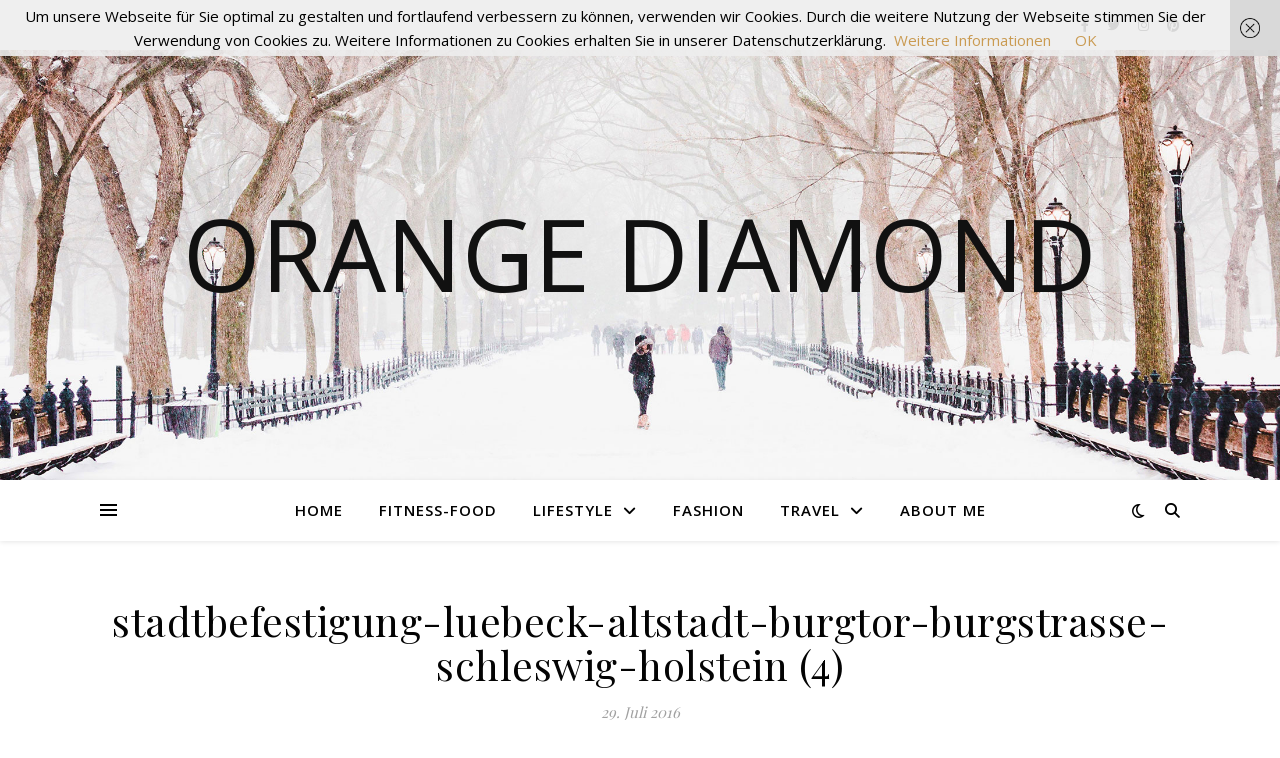

--- FILE ---
content_type: text/html; charset=UTF-8
request_url: https://orangediamond.de/luebecks-stadtbefestigung-ein-ausgekluegeltes-system/stadtbefestigung-luebeck-altstadt-burgtor-burgstrasse-schleswig-holstein-4/
body_size: 15904
content:
<!DOCTYPE html>
<html lang="de">
<head>
	<meta charset="UTF-8">
	<meta name="viewport" content="width=device-width, initial-scale=1.0" />
	<link rel="profile" href="https://gmpg.org/xfn/11">


      <script type="text/javascript">
        (function(window, document){
          window._blogfoster=window._blogfoster || {};
          window._blogfoster.insights=window._blogfoster.insights || {};
          window._blogfoster.insights.websiteId=1127;
          var t="https://insights.blogfoster.com/v1/" + window._blogfoster.insights.websiteId + ".js";
          var e=document, s=e.createElement("script"), a=e.getElementsByTagName("script")[0];
          s.type="text/javascript"; s.defer=true; s.async=true; s.src=t; a.parentNode.insertBefore(s,a);
        })(window, document);
      </script>
    <meta name='robots' content='index, follow, max-image-preview:large, max-snippet:-1, max-video-preview:-1' />

	<!-- This site is optimized with the Yoast SEO plugin v23.7 - https://yoast.com/wordpress/plugins/seo/ -->
	<title>stadtbefestigung-luebeck-altstadt-burgtor-burgstrasse-schleswig-holstein (4) - Orange Diamond</title>
	<link rel="canonical" href="https://orangediamond.de/luebecks-stadtbefestigung-ein-ausgekluegeltes-system/stadtbefestigung-luebeck-altstadt-burgtor-burgstrasse-schleswig-holstein-4/" />
	<meta property="og:locale" content="de_DE" />
	<meta property="og:type" content="article" />
	<meta property="og:title" content="stadtbefestigung-luebeck-altstadt-burgtor-burgstrasse-schleswig-holstein (4) - Orange Diamond" />
	<meta property="og:url" content="https://orangediamond.de/luebecks-stadtbefestigung-ein-ausgekluegeltes-system/stadtbefestigung-luebeck-altstadt-burgtor-burgstrasse-schleswig-holstein-4/" />
	<meta property="og:site_name" content="Orange Diamond" />
	<meta property="og:image" content="https://orangediamond.de/luebecks-stadtbefestigung-ein-ausgekluegeltes-system/stadtbefestigung-luebeck-altstadt-burgtor-burgstrasse-schleswig-holstein-4" />
	<meta property="og:image:width" content="1024" />
	<meta property="og:image:height" content="768" />
	<meta property="og:image:type" content="image/jpeg" />
	<meta name="twitter:card" content="summary_large_image" />
	<script type="application/ld+json" class="yoast-schema-graph">{"@context":"https://schema.org","@graph":[{"@type":"WebPage","@id":"https://orangediamond.de/luebecks-stadtbefestigung-ein-ausgekluegeltes-system/stadtbefestigung-luebeck-altstadt-burgtor-burgstrasse-schleswig-holstein-4/","url":"https://orangediamond.de/luebecks-stadtbefestigung-ein-ausgekluegeltes-system/stadtbefestigung-luebeck-altstadt-burgtor-burgstrasse-schleswig-holstein-4/","name":"stadtbefestigung-luebeck-altstadt-burgtor-burgstrasse-schleswig-holstein (4) - Orange Diamond","isPartOf":{"@id":"https://orangediamond.de/#website"},"primaryImageOfPage":{"@id":"https://orangediamond.de/luebecks-stadtbefestigung-ein-ausgekluegeltes-system/stadtbefestigung-luebeck-altstadt-burgtor-burgstrasse-schleswig-holstein-4/#primaryimage"},"image":{"@id":"https://orangediamond.de/luebecks-stadtbefestigung-ein-ausgekluegeltes-system/stadtbefestigung-luebeck-altstadt-burgtor-burgstrasse-schleswig-holstein-4/#primaryimage"},"thumbnailUrl":"https://orangediamond.de/wp-content/uploads/2016/07/stadtbefestigung-luebeck-altstadt-burgtor-burgstrasse-schleswig-holstein-4.jpg","datePublished":"2016-07-29T20:35:42+00:00","dateModified":"2016-07-29T20:35:42+00:00","breadcrumb":{"@id":"https://orangediamond.de/luebecks-stadtbefestigung-ein-ausgekluegeltes-system/stadtbefestigung-luebeck-altstadt-burgtor-burgstrasse-schleswig-holstein-4/#breadcrumb"},"inLanguage":"de","potentialAction":[{"@type":"ReadAction","target":["https://orangediamond.de/luebecks-stadtbefestigung-ein-ausgekluegeltes-system/stadtbefestigung-luebeck-altstadt-burgtor-burgstrasse-schleswig-holstein-4/"]}]},{"@type":"ImageObject","inLanguage":"de","@id":"https://orangediamond.de/luebecks-stadtbefestigung-ein-ausgekluegeltes-system/stadtbefestigung-luebeck-altstadt-burgtor-burgstrasse-schleswig-holstein-4/#primaryimage","url":"https://orangediamond.de/wp-content/uploads/2016/07/stadtbefestigung-luebeck-altstadt-burgtor-burgstrasse-schleswig-holstein-4.jpg","contentUrl":"https://orangediamond.de/wp-content/uploads/2016/07/stadtbefestigung-luebeck-altstadt-burgtor-burgstrasse-schleswig-holstein-4.jpg","width":1024,"height":768},{"@type":"BreadcrumbList","@id":"https://orangediamond.de/luebecks-stadtbefestigung-ein-ausgekluegeltes-system/stadtbefestigung-luebeck-altstadt-burgtor-burgstrasse-schleswig-holstein-4/#breadcrumb","itemListElement":[{"@type":"ListItem","position":1,"name":"Home","item":"https://orangediamond.de/"},{"@type":"ListItem","position":2,"name":"Lübecks Stadtbefestigung – ein ausgeklügeltes System","item":"https://orangediamond.de/luebecks-stadtbefestigung-ein-ausgekluegeltes-system/"},{"@type":"ListItem","position":3,"name":"stadtbefestigung-luebeck-altstadt-burgtor-burgstrasse-schleswig-holstein (4)"}]},{"@type":"WebSite","@id":"https://orangediamond.de/#website","url":"https://orangediamond.de/","name":"Orange Diamond","description":"","potentialAction":[{"@type":"SearchAction","target":{"@type":"EntryPoint","urlTemplate":"https://orangediamond.de/?s={search_term_string}"},"query-input":{"@type":"PropertyValueSpecification","valueRequired":true,"valueName":"search_term_string"}}],"inLanguage":"de"}]}</script>
	<!-- / Yoast SEO plugin. -->


<link rel='dns-prefetch' href='//stats.wp.com' />
<link rel='dns-prefetch' href='//fonts.googleapis.com' />
<link rel='dns-prefetch' href='//v0.wordpress.com' />
<link rel='dns-prefetch' href='//widgets.wp.com' />
<link rel='dns-prefetch' href='//s0.wp.com' />
<link rel='dns-prefetch' href='//0.gravatar.com' />
<link rel='dns-prefetch' href='//1.gravatar.com' />
<link rel='dns-prefetch' href='//2.gravatar.com' />
<link rel="alternate" type="application/rss+xml" title="Orange Diamond &raquo; Feed" href="https://orangediamond.de/feed/" />
<link rel="alternate" type="application/rss+xml" title="Orange Diamond &raquo; Kommentar-Feed" href="https://orangediamond.de/comments/feed/" />
<link rel="alternate" type="application/rss+xml" title="Orange Diamond &raquo; stadtbefestigung-luebeck-altstadt-burgtor-burgstrasse-schleswig-holstein (4)-Kommentar-Feed" href="https://orangediamond.de/luebecks-stadtbefestigung-ein-ausgekluegeltes-system/stadtbefestigung-luebeck-altstadt-burgtor-burgstrasse-schleswig-holstein-4/feed/" />
<link rel="alternate" title="oEmbed (JSON)" type="application/json+oembed" href="https://orangediamond.de/wp-json/oembed/1.0/embed?url=https%3A%2F%2Forangediamond.de%2Fluebecks-stadtbefestigung-ein-ausgekluegeltes-system%2Fstadtbefestigung-luebeck-altstadt-burgtor-burgstrasse-schleswig-holstein-4%2F" />
<link rel="alternate" title="oEmbed (XML)" type="text/xml+oembed" href="https://orangediamond.de/wp-json/oembed/1.0/embed?url=https%3A%2F%2Forangediamond.de%2Fluebecks-stadtbefestigung-ein-ausgekluegeltes-system%2Fstadtbefestigung-luebeck-altstadt-burgtor-burgstrasse-schleswig-holstein-4%2F&#038;format=xml" />
<style id='wp-img-auto-sizes-contain-inline-css' type='text/css'>
img:is([sizes=auto i],[sizes^="auto," i]){contain-intrinsic-size:3000px 1500px}
/*# sourceURL=wp-img-auto-sizes-contain-inline-css */
</style>
<link rel='stylesheet' id='sbi_styles-css' href='https://orangediamond.de/wp-content/plugins/instagram-feed/css/sbi-styles.min.css?ver=6.6.0' type='text/css' media='all' />
<style id='wp-emoji-styles-inline-css' type='text/css'>

	img.wp-smiley, img.emoji {
		display: inline !important;
		border: none !important;
		box-shadow: none !important;
		height: 1em !important;
		width: 1em !important;
		margin: 0 0.07em !important;
		vertical-align: -0.1em !important;
		background: none !important;
		padding: 0 !important;
	}
/*# sourceURL=wp-emoji-styles-inline-css */
</style>
<link rel='stylesheet' id='wp-block-library-css' href='https://orangediamond.de/wp-includes/css/dist/block-library/style.min.css?ver=6.9' type='text/css' media='all' />
<style id='global-styles-inline-css' type='text/css'>
:root{--wp--preset--aspect-ratio--square: 1;--wp--preset--aspect-ratio--4-3: 4/3;--wp--preset--aspect-ratio--3-4: 3/4;--wp--preset--aspect-ratio--3-2: 3/2;--wp--preset--aspect-ratio--2-3: 2/3;--wp--preset--aspect-ratio--16-9: 16/9;--wp--preset--aspect-ratio--9-16: 9/16;--wp--preset--color--black: #000000;--wp--preset--color--cyan-bluish-gray: #abb8c3;--wp--preset--color--white: #ffffff;--wp--preset--color--pale-pink: #f78da7;--wp--preset--color--vivid-red: #cf2e2e;--wp--preset--color--luminous-vivid-orange: #ff6900;--wp--preset--color--luminous-vivid-amber: #fcb900;--wp--preset--color--light-green-cyan: #7bdcb5;--wp--preset--color--vivid-green-cyan: #00d084;--wp--preset--color--pale-cyan-blue: #8ed1fc;--wp--preset--color--vivid-cyan-blue: #0693e3;--wp--preset--color--vivid-purple: #9b51e0;--wp--preset--gradient--vivid-cyan-blue-to-vivid-purple: linear-gradient(135deg,rgb(6,147,227) 0%,rgb(155,81,224) 100%);--wp--preset--gradient--light-green-cyan-to-vivid-green-cyan: linear-gradient(135deg,rgb(122,220,180) 0%,rgb(0,208,130) 100%);--wp--preset--gradient--luminous-vivid-amber-to-luminous-vivid-orange: linear-gradient(135deg,rgb(252,185,0) 0%,rgb(255,105,0) 100%);--wp--preset--gradient--luminous-vivid-orange-to-vivid-red: linear-gradient(135deg,rgb(255,105,0) 0%,rgb(207,46,46) 100%);--wp--preset--gradient--very-light-gray-to-cyan-bluish-gray: linear-gradient(135deg,rgb(238,238,238) 0%,rgb(169,184,195) 100%);--wp--preset--gradient--cool-to-warm-spectrum: linear-gradient(135deg,rgb(74,234,220) 0%,rgb(151,120,209) 20%,rgb(207,42,186) 40%,rgb(238,44,130) 60%,rgb(251,105,98) 80%,rgb(254,248,76) 100%);--wp--preset--gradient--blush-light-purple: linear-gradient(135deg,rgb(255,206,236) 0%,rgb(152,150,240) 100%);--wp--preset--gradient--blush-bordeaux: linear-gradient(135deg,rgb(254,205,165) 0%,rgb(254,45,45) 50%,rgb(107,0,62) 100%);--wp--preset--gradient--luminous-dusk: linear-gradient(135deg,rgb(255,203,112) 0%,rgb(199,81,192) 50%,rgb(65,88,208) 100%);--wp--preset--gradient--pale-ocean: linear-gradient(135deg,rgb(255,245,203) 0%,rgb(182,227,212) 50%,rgb(51,167,181) 100%);--wp--preset--gradient--electric-grass: linear-gradient(135deg,rgb(202,248,128) 0%,rgb(113,206,126) 100%);--wp--preset--gradient--midnight: linear-gradient(135deg,rgb(2,3,129) 0%,rgb(40,116,252) 100%);--wp--preset--font-size--small: 13px;--wp--preset--font-size--medium: 20px;--wp--preset--font-size--large: 36px;--wp--preset--font-size--x-large: 42px;--wp--preset--spacing--20: 0.44rem;--wp--preset--spacing--30: 0.67rem;--wp--preset--spacing--40: 1rem;--wp--preset--spacing--50: 1.5rem;--wp--preset--spacing--60: 2.25rem;--wp--preset--spacing--70: 3.38rem;--wp--preset--spacing--80: 5.06rem;--wp--preset--shadow--natural: 6px 6px 9px rgba(0, 0, 0, 0.2);--wp--preset--shadow--deep: 12px 12px 50px rgba(0, 0, 0, 0.4);--wp--preset--shadow--sharp: 6px 6px 0px rgba(0, 0, 0, 0.2);--wp--preset--shadow--outlined: 6px 6px 0px -3px rgb(255, 255, 255), 6px 6px rgb(0, 0, 0);--wp--preset--shadow--crisp: 6px 6px 0px rgb(0, 0, 0);}:where(.is-layout-flex){gap: 0.5em;}:where(.is-layout-grid){gap: 0.5em;}body .is-layout-flex{display: flex;}.is-layout-flex{flex-wrap: wrap;align-items: center;}.is-layout-flex > :is(*, div){margin: 0;}body .is-layout-grid{display: grid;}.is-layout-grid > :is(*, div){margin: 0;}:where(.wp-block-columns.is-layout-flex){gap: 2em;}:where(.wp-block-columns.is-layout-grid){gap: 2em;}:where(.wp-block-post-template.is-layout-flex){gap: 1.25em;}:where(.wp-block-post-template.is-layout-grid){gap: 1.25em;}.has-black-color{color: var(--wp--preset--color--black) !important;}.has-cyan-bluish-gray-color{color: var(--wp--preset--color--cyan-bluish-gray) !important;}.has-white-color{color: var(--wp--preset--color--white) !important;}.has-pale-pink-color{color: var(--wp--preset--color--pale-pink) !important;}.has-vivid-red-color{color: var(--wp--preset--color--vivid-red) !important;}.has-luminous-vivid-orange-color{color: var(--wp--preset--color--luminous-vivid-orange) !important;}.has-luminous-vivid-amber-color{color: var(--wp--preset--color--luminous-vivid-amber) !important;}.has-light-green-cyan-color{color: var(--wp--preset--color--light-green-cyan) !important;}.has-vivid-green-cyan-color{color: var(--wp--preset--color--vivid-green-cyan) !important;}.has-pale-cyan-blue-color{color: var(--wp--preset--color--pale-cyan-blue) !important;}.has-vivid-cyan-blue-color{color: var(--wp--preset--color--vivid-cyan-blue) !important;}.has-vivid-purple-color{color: var(--wp--preset--color--vivid-purple) !important;}.has-black-background-color{background-color: var(--wp--preset--color--black) !important;}.has-cyan-bluish-gray-background-color{background-color: var(--wp--preset--color--cyan-bluish-gray) !important;}.has-white-background-color{background-color: var(--wp--preset--color--white) !important;}.has-pale-pink-background-color{background-color: var(--wp--preset--color--pale-pink) !important;}.has-vivid-red-background-color{background-color: var(--wp--preset--color--vivid-red) !important;}.has-luminous-vivid-orange-background-color{background-color: var(--wp--preset--color--luminous-vivid-orange) !important;}.has-luminous-vivid-amber-background-color{background-color: var(--wp--preset--color--luminous-vivid-amber) !important;}.has-light-green-cyan-background-color{background-color: var(--wp--preset--color--light-green-cyan) !important;}.has-vivid-green-cyan-background-color{background-color: var(--wp--preset--color--vivid-green-cyan) !important;}.has-pale-cyan-blue-background-color{background-color: var(--wp--preset--color--pale-cyan-blue) !important;}.has-vivid-cyan-blue-background-color{background-color: var(--wp--preset--color--vivid-cyan-blue) !important;}.has-vivid-purple-background-color{background-color: var(--wp--preset--color--vivid-purple) !important;}.has-black-border-color{border-color: var(--wp--preset--color--black) !important;}.has-cyan-bluish-gray-border-color{border-color: var(--wp--preset--color--cyan-bluish-gray) !important;}.has-white-border-color{border-color: var(--wp--preset--color--white) !important;}.has-pale-pink-border-color{border-color: var(--wp--preset--color--pale-pink) !important;}.has-vivid-red-border-color{border-color: var(--wp--preset--color--vivid-red) !important;}.has-luminous-vivid-orange-border-color{border-color: var(--wp--preset--color--luminous-vivid-orange) !important;}.has-luminous-vivid-amber-border-color{border-color: var(--wp--preset--color--luminous-vivid-amber) !important;}.has-light-green-cyan-border-color{border-color: var(--wp--preset--color--light-green-cyan) !important;}.has-vivid-green-cyan-border-color{border-color: var(--wp--preset--color--vivid-green-cyan) !important;}.has-pale-cyan-blue-border-color{border-color: var(--wp--preset--color--pale-cyan-blue) !important;}.has-vivid-cyan-blue-border-color{border-color: var(--wp--preset--color--vivid-cyan-blue) !important;}.has-vivid-purple-border-color{border-color: var(--wp--preset--color--vivid-purple) !important;}.has-vivid-cyan-blue-to-vivid-purple-gradient-background{background: var(--wp--preset--gradient--vivid-cyan-blue-to-vivid-purple) !important;}.has-light-green-cyan-to-vivid-green-cyan-gradient-background{background: var(--wp--preset--gradient--light-green-cyan-to-vivid-green-cyan) !important;}.has-luminous-vivid-amber-to-luminous-vivid-orange-gradient-background{background: var(--wp--preset--gradient--luminous-vivid-amber-to-luminous-vivid-orange) !important;}.has-luminous-vivid-orange-to-vivid-red-gradient-background{background: var(--wp--preset--gradient--luminous-vivid-orange-to-vivid-red) !important;}.has-very-light-gray-to-cyan-bluish-gray-gradient-background{background: var(--wp--preset--gradient--very-light-gray-to-cyan-bluish-gray) !important;}.has-cool-to-warm-spectrum-gradient-background{background: var(--wp--preset--gradient--cool-to-warm-spectrum) !important;}.has-blush-light-purple-gradient-background{background: var(--wp--preset--gradient--blush-light-purple) !important;}.has-blush-bordeaux-gradient-background{background: var(--wp--preset--gradient--blush-bordeaux) !important;}.has-luminous-dusk-gradient-background{background: var(--wp--preset--gradient--luminous-dusk) !important;}.has-pale-ocean-gradient-background{background: var(--wp--preset--gradient--pale-ocean) !important;}.has-electric-grass-gradient-background{background: var(--wp--preset--gradient--electric-grass) !important;}.has-midnight-gradient-background{background: var(--wp--preset--gradient--midnight) !important;}.has-small-font-size{font-size: var(--wp--preset--font-size--small) !important;}.has-medium-font-size{font-size: var(--wp--preset--font-size--medium) !important;}.has-large-font-size{font-size: var(--wp--preset--font-size--large) !important;}.has-x-large-font-size{font-size: var(--wp--preset--font-size--x-large) !important;}
/*# sourceURL=global-styles-inline-css */
</style>

<style id='classic-theme-styles-inline-css' type='text/css'>
/*! This file is auto-generated */
.wp-block-button__link{color:#fff;background-color:#32373c;border-radius:9999px;box-shadow:none;text-decoration:none;padding:calc(.667em + 2px) calc(1.333em + 2px);font-size:1.125em}.wp-block-file__button{background:#32373c;color:#fff;text-decoration:none}
/*# sourceURL=/wp-includes/css/classic-themes.min.css */
</style>
<link rel='stylesheet' id='contact-form-7-css' href='https://orangediamond.de/wp-content/plugins/contact-form-7/includes/css/styles.css?ver=6.0' type='text/css' media='all' />
<link rel='stylesheet' id='jetpack_likes-css' href='https://orangediamond.de/wp-content/plugins/jetpack/modules/likes/style.css?ver=13.9.1' type='text/css' media='all' />
<link rel='stylesheet' id='ashe-style-css' href='https://orangediamond.de/wp-content/themes/ashe/style.css?ver=1.9.7' type='text/css' media='all' />
<link rel='stylesheet' id='fontawesome-css' href='https://orangediamond.de/wp-content/themes/ashe/assets/css/fontawesome.min.css?ver=6.9' type='text/css' media='all' />
<link rel='stylesheet' id='fontello-css' href='https://orangediamond.de/wp-content/themes/ashe/assets/css/fontello.css?ver=6.9' type='text/css' media='all' />
<link rel='stylesheet' id='slick-css' href='https://orangediamond.de/wp-content/themes/ashe/assets/css/slick.css?ver=6.9' type='text/css' media='all' />
<link rel='stylesheet' id='scrollbar-css' href='https://orangediamond.de/wp-content/themes/ashe/assets/css/perfect-scrollbar.css?ver=6.9' type='text/css' media='all' />
<link rel='stylesheet' id='ashe-responsive-css' href='https://orangediamond.de/wp-content/themes/ashe/assets/css/responsive.css?ver=1.9.7' type='text/css' media='all' />
<link rel='stylesheet' id='ashe-playfair-font-css' href='//fonts.googleapis.com/css?family=Playfair+Display%3A400%2C700&#038;ver=1.0.0' type='text/css' media='all' />
<link rel='stylesheet' id='ashe-opensans-font-css' href='//fonts.googleapis.com/css?family=Open+Sans%3A400italic%2C400%2C600italic%2C600%2C700italic%2C700&#038;ver=1.0.0' type='text/css' media='all' />
<link rel='stylesheet' id='recent-posts-widget-with-thumbnails-public-style-css' href='https://orangediamond.de/wp-content/plugins/recent-posts-widget-with-thumbnails/public.css?ver=7.1.1' type='text/css' media='all' />
<link rel='stylesheet' id='wpgdprc-front-css-css' href='https://orangediamond.de/wp-content/plugins/wp-gdpr-compliance/Assets/css/front.css?ver=1675703216' type='text/css' media='all' />
<style id='wpgdprc-front-css-inline-css' type='text/css'>
:root{--wp-gdpr--bar--background-color: #000000;--wp-gdpr--bar--color: #ffffff;--wp-gdpr--button--background-color: #000000;--wp-gdpr--button--background-color--darken: #000000;--wp-gdpr--button--color: #ffffff;}
/*# sourceURL=wpgdprc-front-css-inline-css */
</style>
<script type="text/javascript" src="https://orangediamond.de/wp-includes/js/jquery/jquery.min.js?ver=3.7.1" id="jquery-core-js"></script>
<script type="text/javascript" src="https://orangediamond.de/wp-includes/js/jquery/jquery-migrate.min.js?ver=3.4.1" id="jquery-migrate-js"></script>
<script type="text/javascript" id="wpgdprc-front-js-js-extra">
/* <![CDATA[ */
var wpgdprcFront = {"ajaxUrl":"https://orangediamond.de/wp-admin/admin-ajax.php","ajaxNonce":"3293399f92","ajaxArg":"security","pluginPrefix":"wpgdprc","blogId":"1","isMultiSite":"","locale":"de_DE","showSignUpModal":"","showFormModal":"","cookieName":"wpgdprc-consent","consentVersion":"","path":"/","prefix":"wpgdprc"};
//# sourceURL=wpgdprc-front-js-js-extra
/* ]]> */
</script>
<script type="text/javascript" src="https://orangediamond.de/wp-content/plugins/wp-gdpr-compliance/Assets/js/front.min.js?ver=1675703216" id="wpgdprc-front-js-js"></script>
<link rel="https://api.w.org/" href="https://orangediamond.de/wp-json/" /><link rel="alternate" title="JSON" type="application/json" href="https://orangediamond.de/wp-json/wp/v2/media/7573" /><link rel="EditURI" type="application/rsd+xml" title="RSD" href="https://orangediamond.de/xmlrpc.php?rsd" />
<meta name="generator" content="WordPress 6.9" />
<link rel='shortlink' href='https://wp.me/a6z8UE-1Y9' />
<meta name="generator" content="Redux 4.5.0" /><!-- Global site tag (gtag.js) - Google Analytics -->
<script async src="https://www.googletagmanager.com/gtag/js?id=UA-100742025-1"></script>
<script>
  window.dataLayer = window.dataLayer || [];
  function gtag(){dataLayer.push(arguments);}
  gtag('js', new Date());

  gtag('config', 'UA-100742025-1');
</script>	<style>img#wpstats{display:none}</style>
		<style id="ashe_dynamic_css">body {background-color: #ffffff;}#top-bar {background-color: #ffffff;}#top-bar a {color: #000000;}#top-bar a:hover,#top-bar li.current-menu-item > a,#top-bar li.current-menu-ancestor > a,#top-bar .sub-menu li.current-menu-item > a,#top-bar .sub-menu li.current-menu-ancestor> a {color: #ca9b52;}#top-menu .sub-menu,#top-menu .sub-menu a {background-color: #ffffff;border-color: rgba(0,0,0, 0.05);}@media screen and ( max-width: 979px ) {.top-bar-socials {float: none !important;}.top-bar-socials a {line-height: 40px !important;}}.header-logo a,.site-description {color: #111;}.entry-header {background-color: #ffffff;}#main-nav {background-color: #ffffff;box-shadow: 0px 1px 5px rgba(0,0,0, 0.1);}#featured-links h6 {background-color: rgba(255,255,255, 0.85);color: #000000;}#main-nav a,#main-nav i,#main-nav #s {color: #000000;}.main-nav-sidebar span,.sidebar-alt-close-btn span {background-color: #000000;}#main-nav a:hover,#main-nav i:hover,#main-nav li.current-menu-item > a,#main-nav li.current-menu-ancestor > a,#main-nav .sub-menu li.current-menu-item > a,#main-nav .sub-menu li.current-menu-ancestor> a {color: #ca9b52;}.main-nav-sidebar:hover span {background-color: #ca9b52;}#main-menu .sub-menu,#main-menu .sub-menu a {background-color: #ffffff;border-color: rgba(0,0,0, 0.05);}#main-nav #s {background-color: #ffffff;}#main-nav #s::-webkit-input-placeholder { /* Chrome/Opera/Safari */color: rgba(0,0,0, 0.7);}#main-nav #s::-moz-placeholder { /* Firefox 19+ */color: rgba(0,0,0, 0.7);}#main-nav #s:-ms-input-placeholder { /* IE 10+ */color: rgba(0,0,0, 0.7);}#main-nav #s:-moz-placeholder { /* Firefox 18- */color: rgba(0,0,0, 0.7);}/* Background */.sidebar-alt,#featured-links,.main-content,.featured-slider-area,.page-content select,.page-content input,.page-content textarea {background-color: #ffffff;}/* Text */.page-content,.page-content select,.page-content input,.page-content textarea,.page-content .post-author a,.page-content .ashe-widget a,.page-content .comment-author {color: #464646;}/* Title */.page-content h1,.page-content h2,.page-content h3,.page-content h4,.page-content h5,.page-content h6,.page-content .post-title a,.page-content .author-description h4 a,.page-content .related-posts h4 a,.page-content .blog-pagination .previous-page a,.page-content .blog-pagination .next-page a,blockquote,.page-content .post-share a {color: #030303;}.page-content .post-title a:hover {color: rgba(3,3,3, 0.75);}/* Meta */.page-content .post-date,.page-content .post-comments,.page-content .post-author,.page-content [data-layout*="list"] .post-author a,.page-content .related-post-date,.page-content .comment-meta a,.page-content .author-share a,.page-content .post-tags a,.page-content .tagcloud a,.widget_categories li,.widget_archive li,.ahse-subscribe-box p,.rpwwt-post-author,.rpwwt-post-categories,.rpwwt-post-date,.rpwwt-post-comments-number {color: #a1a1a1;}.page-content input::-webkit-input-placeholder { /* Chrome/Opera/Safari */color: #a1a1a1;}.page-content input::-moz-placeholder { /* Firefox 19+ */color: #a1a1a1;}.page-content input:-ms-input-placeholder { /* IE 10+ */color: #a1a1a1;}.page-content input:-moz-placeholder { /* Firefox 18- */color: #a1a1a1;}/* Accent */a,.post-categories,.page-content .ashe-widget.widget_text a {color: #ca9b52;}/* Disable TMP.page-content .elementor a,.page-content .elementor a:hover {color: inherit;}*/.ps-container > .ps-scrollbar-y-rail > .ps-scrollbar-y {background: #ca9b52;}a:not(.header-logo-a):hover {color: rgba(202,155,82, 0.8);}blockquote {border-color: #ca9b52;}/* Selection */::-moz-selection {color: #ffffff;background: #ca9b52;}::selection {color: #ffffff;background: #ca9b52;}/* Border */.page-content .post-footer,[data-layout*="list"] .blog-grid > li,.page-content .author-description,.page-content .related-posts,.page-content .entry-comments,.page-content .ashe-widget li,.page-content #wp-calendar,.page-content #wp-calendar caption,.page-content #wp-calendar tbody td,.page-content .widget_nav_menu li a,.page-content .tagcloud a,.page-content select,.page-content input,.page-content textarea,.widget-title h2:before,.widget-title h2:after,.post-tags a,.gallery-caption,.wp-caption-text,table tr,table th,table td,pre,.category-description {border-color: #e8e8e8;}hr {background-color: #e8e8e8;}/* Buttons */.widget_search i,.widget_search #searchsubmit,.wp-block-search button,.single-navigation i,.page-content .submit,.page-content .blog-pagination.numeric a,.page-content .blog-pagination.load-more a,.page-content .ashe-subscribe-box input[type="submit"],.page-content .widget_wysija input[type="submit"],.page-content .post-password-form input[type="submit"],.page-content .wpcf7 [type="submit"] {color: #ffffff;background-color: #333333;}.single-navigation i:hover,.page-content .submit:hover,.ashe-boxed-style .page-content .submit:hover,.page-content .blog-pagination.numeric a:hover,.ashe-boxed-style .page-content .blog-pagination.numeric a:hover,.page-content .blog-pagination.numeric span,.page-content .blog-pagination.load-more a:hover,.page-content .ashe-subscribe-box input[type="submit"]:hover,.page-content .widget_wysija input[type="submit"]:hover,.page-content .post-password-form input[type="submit"]:hover,.page-content .wpcf7 [type="submit"]:hover {color: #ffffff;background-color: #ca9b52;}/* Image Overlay */.image-overlay,#infscr-loading,.page-content h4.image-overlay {color: #ffffff;background-color: rgba(73,73,73, 0.3);}.image-overlay a,.post-slider .prev-arrow,.post-slider .next-arrow,.page-content .image-overlay a,#featured-slider .slick-arrow,#featured-slider .slider-dots {color: #ffffff;}.slide-caption {background: rgba(255,255,255, 0.95);}#featured-slider .slick-active {background: #ffffff;}#page-footer,#page-footer select,#page-footer input,#page-footer textarea {background-color: #f6f6f6;color: #333333;}#page-footer,#page-footer a,#page-footer select,#page-footer input,#page-footer textarea {color: #333333;}#page-footer #s::-webkit-input-placeholder { /* Chrome/Opera/Safari */color: #333333;}#page-footer #s::-moz-placeholder { /* Firefox 19+ */color: #333333;}#page-footer #s:-ms-input-placeholder { /* IE 10+ */color: #333333;}#page-footer #s:-moz-placeholder { /* Firefox 18- */color: #333333;}/* Title */#page-footer h1,#page-footer h2,#page-footer h3,#page-footer h4,#page-footer h5,#page-footer h6 {color: #111111;}#page-footer a:hover {color: #ca9b52;}/* Border */#page-footer a,#page-footer .ashe-widget li,#page-footer #wp-calendar,#page-footer #wp-calendar caption,#page-footer #wp-calendar tbody td,#page-footer .widget_nav_menu li a,#page-footer select,#page-footer input,#page-footer textarea,#page-footer .widget-title h2:before,#page-footer .widget-title h2:after,.footer-widgets {border-color: #e0dbdb;}#page-footer hr {background-color: #e0dbdb;}.ashe-preloader-wrap {background-color: #ffffff;}@media screen and ( max-width: 768px ) {#featured-links {display: none;}}@media screen and ( max-width: 640px ) {.related-posts {display: none;}}.header-logo a {font-family: 'Open Sans';}#top-menu li a {font-family: 'Open Sans';}#main-menu li a {font-family: 'Open Sans';}#mobile-menu li,.mobile-menu-btn a {font-family: 'Open Sans';}#top-menu li a,#main-menu li a,#mobile-menu li,.mobile-menu-btn a {text-transform: uppercase;}.boxed-wrapper {max-width: 1160px;}.sidebar-alt {max-width: 340px;left: -340px; padding: 85px 35px 0px;}.sidebar-left,.sidebar-right {width: 307px;}.main-container {width: 100%;}#top-bar > div,#main-nav > div,#featured-links,.main-content,.page-footer-inner,.featured-slider-area.boxed-wrapper {padding-left: 40px;padding-right: 40px;}#top-menu {float: left;}.top-bar-socials {float: right;}.entry-header {height: 500px;background-image:url(https://orangediamond.de/wp-content/themes/ashe/assets/images/ashe_bg.jpg);background-size: cover;}.entry-header {background-position: center center;}.logo-img {max-width: 500px;}.mini-logo a {max-width: 70px;}#main-nav {text-align: center;}.main-nav-sidebar {position: absolute;top: 0px;left: 40px;z-index: 1;}.main-nav-icons {position: absolute;top: 0px;right: 40px;z-index: 2;}.mini-logo {position: absolute;left: auto;top: 0;}.main-nav-sidebar ~ .mini-logo {margin-left: 30px;}#featured-links .featured-link {margin-right: 20px;}#featured-links .featured-link:last-of-type {margin-right: 0;}#featured-links .featured-link {width: calc( (100% - 40px) / 3 - 1px);width: -webkit-calc( (100% - 40px) / 3- 1px);}.blog-grid > li {width: 100%;margin-bottom: 30px;}.footer-widgets > .ashe-widget {width: 30%;margin-right: 5%;}.footer-widgets > .ashe-widget:nth-child(3n+3) {margin-right: 0;}.footer-widgets > .ashe-widget:nth-child(3n+4) {clear: both;}.copyright-info {float: right;}.footer-socials {float: left;}.woocommerce div.product .stock,.woocommerce div.product p.price,.woocommerce div.product span.price,.woocommerce ul.products li.product .price,.woocommerce-Reviews .woocommerce-review__author,.woocommerce form .form-row .required,.woocommerce form .form-row.woocommerce-invalid label,.woocommerce .page-content div.product .woocommerce-tabs ul.tabs li a {color: #464646;}.woocommerce a.remove:hover {color: #464646 !important;}.woocommerce a.remove,.woocommerce .product_meta,.page-content .woocommerce-breadcrumb,.page-content .woocommerce-review-link,.page-content .woocommerce-breadcrumb a,.page-content .woocommerce-MyAccount-navigation-link a,.woocommerce .woocommerce-info:before,.woocommerce .page-content .woocommerce-result-count,.woocommerce-page .page-content .woocommerce-result-count,.woocommerce-Reviews .woocommerce-review__published-date,.woocommerce .product_list_widget .quantity,.woocommerce .widget_products .amount,.woocommerce .widget_price_filter .price_slider_amount,.woocommerce .widget_recently_viewed_products .amount,.woocommerce .widget_top_rated_products .amount,.woocommerce .widget_recent_reviews .reviewer {color: #a1a1a1;}.woocommerce a.remove {color: #a1a1a1 !important;}p.demo_store,.woocommerce-store-notice,.woocommerce span.onsale { background-color: #ca9b52;}.woocommerce .star-rating::before,.woocommerce .star-rating span::before,.woocommerce .page-content ul.products li.product .button,.page-content .woocommerce ul.products li.product .button,.page-content .woocommerce-MyAccount-navigation-link.is-active a,.page-content .woocommerce-MyAccount-navigation-link a:hover { color: #ca9b52;}.woocommerce form.login,.woocommerce form.register,.woocommerce-account fieldset,.woocommerce form.checkout_coupon,.woocommerce .woocommerce-info,.woocommerce .woocommerce-error,.woocommerce .woocommerce-message,.woocommerce .widget_shopping_cart .total,.woocommerce.widget_shopping_cart .total,.woocommerce-Reviews .comment_container,.woocommerce-cart #payment ul.payment_methods,#add_payment_method #payment ul.payment_methods,.woocommerce-checkout #payment ul.payment_methods,.woocommerce div.product .woocommerce-tabs ul.tabs::before,.woocommerce div.product .woocommerce-tabs ul.tabs::after,.woocommerce div.product .woocommerce-tabs ul.tabs li,.woocommerce .woocommerce-MyAccount-navigation-link,.select2-container--default .select2-selection--single {border-color: #e8e8e8;}.woocommerce-cart #payment,#add_payment_method #payment,.woocommerce-checkout #payment,.woocommerce .woocommerce-info,.woocommerce .woocommerce-error,.woocommerce .woocommerce-message,.woocommerce div.product .woocommerce-tabs ul.tabs li {background-color: rgba(232,232,232, 0.3);}.woocommerce-cart #payment div.payment_box::before,#add_payment_method #payment div.payment_box::before,.woocommerce-checkout #payment div.payment_box::before {border-color: rgba(232,232,232, 0.5);}.woocommerce-cart #payment div.payment_box,#add_payment_method #payment div.payment_box,.woocommerce-checkout #payment div.payment_box {background-color: rgba(232,232,232, 0.5);}.page-content .woocommerce input.button,.page-content .woocommerce a.button,.page-content .woocommerce a.button.alt,.page-content .woocommerce button.button.alt,.page-content .woocommerce input.button.alt,.page-content .woocommerce #respond input#submit.alt,.woocommerce .page-content .widget_product_search input[type="submit"],.woocommerce .page-content .woocommerce-message .button,.woocommerce .page-content a.button.alt,.woocommerce .page-content button.button.alt,.woocommerce .page-content #respond input#submit,.woocommerce .page-content .widget_price_filter .button,.woocommerce .page-content .woocommerce-message .button,.woocommerce-page .page-content .woocommerce-message .button,.woocommerce .page-content nav.woocommerce-pagination ul li a,.woocommerce .page-content nav.woocommerce-pagination ul li span {color: #ffffff;background-color: #333333;}.page-content .woocommerce input.button:hover,.page-content .woocommerce a.button:hover,.page-content .woocommerce a.button.alt:hover,.ashe-boxed-style .page-content .woocommerce a.button.alt:hover,.page-content .woocommerce button.button.alt:hover,.page-content .woocommerce input.button.alt:hover,.page-content .woocommerce #respond input#submit.alt:hover,.woocommerce .page-content .woocommerce-message .button:hover,.woocommerce .page-content a.button.alt:hover,.woocommerce .page-content button.button.alt:hover,.ashe-boxed-style.woocommerce .page-content button.button.alt:hover,.ashe-boxed-style.woocommerce .page-content #respond input#submit:hover,.woocommerce .page-content #respond input#submit:hover,.woocommerce .page-content .widget_price_filter .button:hover,.woocommerce .page-content .woocommerce-message .button:hover,.woocommerce-page .page-content .woocommerce-message .button:hover,.woocommerce .page-content nav.woocommerce-pagination ul li a:hover,.woocommerce .page-content nav.woocommerce-pagination ul li span.current {color: #ffffff;background-color: #ca9b52;}.woocommerce .page-content nav.woocommerce-pagination ul li a.prev,.woocommerce .page-content nav.woocommerce-pagination ul li a.next {color: #333333;}.woocommerce .page-content nav.woocommerce-pagination ul li a.prev:hover,.woocommerce .page-content nav.woocommerce-pagination ul li a.next:hover {color: #ca9b52;}.woocommerce .page-content nav.woocommerce-pagination ul li a.prev:after,.woocommerce .page-content nav.woocommerce-pagination ul li a.next:after {color: #ffffff;}.woocommerce .page-content nav.woocommerce-pagination ul li a.prev:hover:after,.woocommerce .page-content nav.woocommerce-pagination ul li a.next:hover:after {color: #ffffff;}.cssload-cube{background-color:#333333;width:9px;height:9px;position:absolute;margin:auto;animation:cssload-cubemove 2s infinite ease-in-out;-o-animation:cssload-cubemove 2s infinite ease-in-out;-ms-animation:cssload-cubemove 2s infinite ease-in-out;-webkit-animation:cssload-cubemove 2s infinite ease-in-out;-moz-animation:cssload-cubemove 2s infinite ease-in-out}.cssload-cube1{left:13px;top:0;animation-delay:.1s;-o-animation-delay:.1s;-ms-animation-delay:.1s;-webkit-animation-delay:.1s;-moz-animation-delay:.1s}.cssload-cube2{left:25px;top:0;animation-delay:.2s;-o-animation-delay:.2s;-ms-animation-delay:.2s;-webkit-animation-delay:.2s;-moz-animation-delay:.2s}.cssload-cube3{left:38px;top:0;animation-delay:.3s;-o-animation-delay:.3s;-ms-animation-delay:.3s;-webkit-animation-delay:.3s;-moz-animation-delay:.3s}.cssload-cube4{left:0;top:13px;animation-delay:.1s;-o-animation-delay:.1s;-ms-animation-delay:.1s;-webkit-animation-delay:.1s;-moz-animation-delay:.1s}.cssload-cube5{left:13px;top:13px;animation-delay:.2s;-o-animation-delay:.2s;-ms-animation-delay:.2s;-webkit-animation-delay:.2s;-moz-animation-delay:.2s}.cssload-cube6{left:25px;top:13px;animation-delay:.3s;-o-animation-delay:.3s;-ms-animation-delay:.3s;-webkit-animation-delay:.3s;-moz-animation-delay:.3s}.cssload-cube7{left:38px;top:13px;animation-delay:.4s;-o-animation-delay:.4s;-ms-animation-delay:.4s;-webkit-animation-delay:.4s;-moz-animation-delay:.4s}.cssload-cube8{left:0;top:25px;animation-delay:.2s;-o-animation-delay:.2s;-ms-animation-delay:.2s;-webkit-animation-delay:.2s;-moz-animation-delay:.2s}.cssload-cube9{left:13px;top:25px;animation-delay:.3s;-o-animation-delay:.3s;-ms-animation-delay:.3s;-webkit-animation-delay:.3s;-moz-animation-delay:.3s}.cssload-cube10{left:25px;top:25px;animation-delay:.4s;-o-animation-delay:.4s;-ms-animation-delay:.4s;-webkit-animation-delay:.4s;-moz-animation-delay:.4s}.cssload-cube11{left:38px;top:25px;animation-delay:.5s;-o-animation-delay:.5s;-ms-animation-delay:.5s;-webkit-animation-delay:.5s;-moz-animation-delay:.5s}.cssload-cube12{left:0;top:38px;animation-delay:.3s;-o-animation-delay:.3s;-ms-animation-delay:.3s;-webkit-animation-delay:.3s;-moz-animation-delay:.3s}.cssload-cube13{left:13px;top:38px;animation-delay:.4s;-o-animation-delay:.4s;-ms-animation-delay:.4s;-webkit-animation-delay:.4s;-moz-animation-delay:.4s}.cssload-cube14{left:25px;top:38px;animation-delay:.5s;-o-animation-delay:.5s;-ms-animation-delay:.5s;-webkit-animation-delay:.5s;-moz-animation-delay:.5s}.cssload-cube15{left:38px;top:38px;animation-delay:.6s;-o-animation-delay:.6s;-ms-animation-delay:.6s;-webkit-animation-delay:.6s;-moz-animation-delay:.6s}.cssload-spinner{margin:auto;width:49px;height:49px;position:relative}@keyframes cssload-cubemove{35%{transform:scale(0.005)}50%{transform:scale(1.7)}65%{transform:scale(0.005)}}@-o-keyframes cssload-cubemove{35%{-o-transform:scale(0.005)}50%{-o-transform:scale(1.7)}65%{-o-transform:scale(0.005)}}@-ms-keyframes cssload-cubemove{35%{-ms-transform:scale(0.005)}50%{-ms-transform:scale(1.7)}65%{-ms-transform:scale(0.005)}}@-webkit-keyframes cssload-cubemove{35%{-webkit-transform:scale(0.005)}50%{-webkit-transform:scale(1.7)}65%{-webkit-transform:scale(0.005)}}@-moz-keyframes cssload-cubemove{35%{-moz-transform:scale(0.005)}50%{-moz-transform:scale(1.7)}65%{-moz-transform:scale(0.005)}}</style><style id="ashe_theme_styles"></style><meta name="generator" content="Elementor 3.25.4; features: additional_custom_breakpoints, e_optimized_control_loading; settings: css_print_method-external, google_font-enabled, font_display-swap">
			<style>
				.e-con.e-parent:nth-of-type(n+4):not(.e-lazyloaded):not(.e-no-lazyload),
				.e-con.e-parent:nth-of-type(n+4):not(.e-lazyloaded):not(.e-no-lazyload) * {
					background-image: none !important;
				}
				@media screen and (max-height: 1024px) {
					.e-con.e-parent:nth-of-type(n+3):not(.e-lazyloaded):not(.e-no-lazyload),
					.e-con.e-parent:nth-of-type(n+3):not(.e-lazyloaded):not(.e-no-lazyload) * {
						background-image: none !important;
					}
				}
				@media screen and (max-height: 640px) {
					.e-con.e-parent:nth-of-type(n+2):not(.e-lazyloaded):not(.e-no-lazyload),
					.e-con.e-parent:nth-of-type(n+2):not(.e-lazyloaded):not(.e-no-lazyload) * {
						background-image: none !important;
					}
				}
			</style>
			<link rel="icon" href="https://orangediamond.de/wp-content/uploads/2017/06/cropped-law-group-2-32x32.png" sizes="32x32" />
<link rel="icon" href="https://orangediamond.de/wp-content/uploads/2017/06/cropped-law-group-2-192x192.png" sizes="192x192" />
<link rel="apple-touch-icon" href="https://orangediamond.de/wp-content/uploads/2017/06/cropped-law-group-2-180x180.png" />
<meta name="msapplication-TileImage" content="https://orangediamond.de/wp-content/uploads/2017/06/cropped-law-group-2-270x270.png" />
<link rel='stylesheet' id='jetpack-slideshow-css' href='https://orangediamond.de/wp-content/plugins/jetpack/modules/shortcodes/css/slideshow-shortcode.min.css?ver=13.9.1' type='text/css' media='all' />
</head>

<body data-rsssl=1 class="attachment wp-singular attachment-template-default single single-attachment postid-7573 attachmentid-7573 attachment-jpeg wp-embed-responsive wp-theme-ashe elementor-default elementor-kit-16708">
	
	<!-- Preloader -->
	
	<!-- Page Wrapper -->
	<div id="page-wrap">

		<!-- Boxed Wrapper -->
		<div id="page-header" >

		
<div id="top-bar" class="clear-fix">
	<div class="boxed-wrapper">
		
		
		<div class="top-bar-socials">

			
			<a href="#" target="_blank">
				<i class="fa-brands fa-facebook-f"></i>
			</a>
			
							<a href="#" target="_blank">
					<i class="fa-brands fa-twitter"></i>
				</a>
			
							<a href="#" target="_blank">
					<i class="fa-brands fa-instagram"></i>
				</a>
			
							<a href="#" target="_blank">
					<i class="fa-brands fa-pinterest"></i>
				</a>
			
		</div>

	
	</div>
</div><!-- #top-bar -->


	<div class="entry-header">
		<div class="cv-outer">
		<div class="cv-inner">
			<div class="header-logo">
				
									
										<a href="https://orangediamond.de/" class="header-logo-a">Orange Diamond</a>
					
								
				<p class="site-description"></p>
				
			</div>
		</div>
		</div>
	</div>


<div id="main-nav" class="clear-fix">

	<div class="boxed-wrapper">	
		
		<!-- Alt Sidebar Icon -->
				<div class="main-nav-sidebar">
			<div>
				<span></span>
				<span></span>
				<span></span>
			</div>
		</div>
		
		<!-- Mini Logo -->
		
		<!-- Icons -->
		<div class="main-nav-icons">
							<div class="dark-mode-switcher">
					<i class="fa-regular fa-moon" aria-hidden="true"></i>

									</div>
			
						<div class="main-nav-search">
				<i class="fa-solid fa-magnifying-glass"></i>
				<i class="fa-solid fa-xmark"></i>
				<form role="search" method="get" id="searchform" class="clear-fix" action="https://orangediamond.de/"><input type="search" name="s" id="s" placeholder="Suchen..." data-placeholder="Text eingeben und [Enter-Taste] ..." value="" /><i class="fa-solid fa-magnifying-glass"></i><input type="submit" id="searchsubmit" value="st" /></form>			</div>
					</div>

		<nav class="main-menu-container"><ul id="main-menu" class=""><li id="menu-item-11489" class="menu-item menu-item-type-post_type menu-item-object-page menu-item-home menu-item-11489"><a href="https://orangediamond.de/">Home</a></li>
<li id="menu-item-14082" class="menu-item menu-item-type-taxonomy menu-item-object-category menu-item-14082"><a href="https://orangediamond.de/category/fitnessfood/">Fitness-Food</a></li>
<li id="menu-item-4180" class="menu-item menu-item-type-post_type menu-item-object-page current_page_parent menu-item-has-children menu-item-4180"><a href="https://orangediamond.de/lifestyle/">Lifestyle</a>
<ul class="sub-menu">
	<li id="menu-item-20" class="menu-item menu-item-type-taxonomy menu-item-object-category menu-item-20"><a href="https://orangediamond.de/category/beauty/">Beauty</a></li>
	<li id="menu-item-32" class="menu-item menu-item-type-taxonomy menu-item-object-category menu-item-32"><a href="https://orangediamond.de/category/gentleman/">Gentleman</a></li>
	<li id="menu-item-4228" class="menu-item menu-item-type-taxonomy menu-item-object-category menu-item-4228"><a href="https://orangediamond.de/category/technik/">Technik</a></li>
</ul>
</li>
<li id="menu-item-28" class="menu-item menu-item-type-taxonomy menu-item-object-category menu-item-28"><a href="https://orangediamond.de/category/fashion/">Fashion</a></li>
<li id="menu-item-4504" class="menu-item menu-item-type-taxonomy menu-item-object-category menu-item-has-children menu-item-4504"><a href="https://orangediamond.de/category/travel/">Travel</a>
<ul class="sub-menu">
	<li id="menu-item-16605" class="menu-item menu-item-type-taxonomy menu-item-object-category menu-item-16605"><a href="https://orangediamond.de/category/europa/deutschland-europa/">Deutschland</a></li>
	<li id="menu-item-16606" class="menu-item menu-item-type-taxonomy menu-item-object-category menu-item-16606"><a href="https://orangediamond.de/category/europa/">Europa</a></li>
	<li id="menu-item-16604" class="menu-item menu-item-type-taxonomy menu-item-object-category menu-item-16604"><a href="https://orangediamond.de/category/japan/">Japan</a></li>
	<li id="menu-item-16607" class="menu-item menu-item-type-taxonomy menu-item-object-category menu-item-16607"><a href="https://orangediamond.de/category/usa/">USA</a></li>
</ul>
</li>
<li id="menu-item-11471" class="menu-item menu-item-type-post_type menu-item-object-page menu-item-11471"><a href="https://orangediamond.de/about-me/">About me</a></li>
</ul></nav>
		<!-- Mobile Menu Button -->
		<span class="mobile-menu-btn">
			<i class="fa-solid fa-chevron-down"></i>		</span>

		<nav class="mobile-menu-container"><ul id="mobile-menu" class=""><li class="menu-item menu-item-type-post_type menu-item-object-page menu-item-home menu-item-11489"><a href="https://orangediamond.de/">Home</a></li>
<li class="menu-item menu-item-type-taxonomy menu-item-object-category menu-item-14082"><a href="https://orangediamond.de/category/fitnessfood/">Fitness-Food</a></li>
<li class="menu-item menu-item-type-post_type menu-item-object-page current_page_parent menu-item-has-children menu-item-4180"><a href="https://orangediamond.de/lifestyle/">Lifestyle</a>
<ul class="sub-menu">
	<li class="menu-item menu-item-type-taxonomy menu-item-object-category menu-item-20"><a href="https://orangediamond.de/category/beauty/">Beauty</a></li>
	<li class="menu-item menu-item-type-taxonomy menu-item-object-category menu-item-32"><a href="https://orangediamond.de/category/gentleman/">Gentleman</a></li>
	<li class="menu-item menu-item-type-taxonomy menu-item-object-category menu-item-4228"><a href="https://orangediamond.de/category/technik/">Technik</a></li>
</ul>
</li>
<li class="menu-item menu-item-type-taxonomy menu-item-object-category menu-item-28"><a href="https://orangediamond.de/category/fashion/">Fashion</a></li>
<li class="menu-item menu-item-type-taxonomy menu-item-object-category menu-item-has-children menu-item-4504"><a href="https://orangediamond.de/category/travel/">Travel</a>
<ul class="sub-menu">
	<li class="menu-item menu-item-type-taxonomy menu-item-object-category menu-item-16605"><a href="https://orangediamond.de/category/europa/deutschland-europa/">Deutschland</a></li>
	<li class="menu-item menu-item-type-taxonomy menu-item-object-category menu-item-16606"><a href="https://orangediamond.de/category/europa/">Europa</a></li>
	<li class="menu-item menu-item-type-taxonomy menu-item-object-category menu-item-16604"><a href="https://orangediamond.de/category/japan/">Japan</a></li>
	<li class="menu-item menu-item-type-taxonomy menu-item-object-category menu-item-16607"><a href="https://orangediamond.de/category/usa/">USA</a></li>
</ul>
</li>
<li class="menu-item menu-item-type-post_type menu-item-object-page menu-item-11471"><a href="https://orangediamond.de/about-me/">About me</a></li>
 </ul></nav>
	</div>

</div><!-- #main-nav -->

		</div><!-- .boxed-wrapper -->

		<!-- Page Content -->
		<div class="page-content">

			
			
<div class="sidebar-alt-wrap">
	<div class="sidebar-alt-close image-overlay"></div>
	<aside class="sidebar-alt">

		<div class="sidebar-alt-close-btn">
			<span></span>
			<span></span>
		</div>

		<div id="text-3" class="ashe-widget widget_text">			<div class="textwidget"><p><a href="https://wp-royal-themes.com/themes/item-ashe-free/?ref=demo-ashe-free-alt-widgets-downlad/?ref=ashe-demo-import-xml/#download"><img decoding="async" style="margin: 0 auto 13px auto;" src="https://ashebarddemoimports.kinsta.cloud/ashe-demo-import/wp-content/uploads/sites/4/2022/08/banner_new_1.jpg" alt="" /></a></p>
</div>
		</div><div id="search-4" class="ashe-widget widget_search"><form role="search" method="get" id="searchform" class="clear-fix" action="https://orangediamond.de/"><input type="search" name="s" id="s" placeholder="Suchen..." data-placeholder="Text eingeben und [Enter-Taste] ..." value="" /><i class="fa-solid fa-magnifying-glass"></i><input type="submit" id="searchsubmit" value="st" /></form></div><div id="recent-posts-widget-with-thumbnails-2" class="ashe-widget recent-posts-widget-with-thumbnails">
<div id="rpwwt-recent-posts-widget-with-thumbnails-2" class="rpwwt-widget">
<div class="widget-title"><h2>Recent Posts</h2></div>
	<ul>
		<li><a href="https://orangediamond.de/5-gruende-fuer-einen-familienskiurlaub-im-luxus-chalet-in-oesterreich/"><img width="60" height="60" src="https://orangediamond.de/wp-content/uploads/2024/11/almdorf-winter-oesterreich-75x75.jpeg" class="attachment-60x60 size-60x60 wp-post-image" alt="" decoding="async" srcset="https://orangediamond.de/wp-content/uploads/2024/11/almdorf-winter-oesterreich-75x75.jpeg 75w, https://orangediamond.de/wp-content/uploads/2024/11/almdorf-winter-oesterreich-150x150.jpeg 150w, https://orangediamond.de/wp-content/uploads/2024/11/almdorf-winter-oesterreich-300x300.jpeg 300w" sizes="(max-width: 60px) 100vw, 60px" /><span class="rpwwt-post-title">5 Gründe für einen Familienskiurlaub im Luxus-Chalet in Österreich</span></a><div class="rpwwt-post-categories">In Europa, Travel</div></li>
		<li><a href="https://orangediamond.de/juggesellenabschied-in-prag/"><img width="60" height="60" src="https://orangediamond.de/wp-content/uploads/2023/10/Junggesellenabschied-in-Prag-Geheimtipp-3-75x75.jpg" class="attachment-60x60 size-60x60 wp-post-image" alt="" decoding="async" srcset="https://orangediamond.de/wp-content/uploads/2023/10/Junggesellenabschied-in-Prag-Geheimtipp-3-75x75.jpg 75w, https://orangediamond.de/wp-content/uploads/2023/10/Junggesellenabschied-in-Prag-Geheimtipp-3-150x150.jpg 150w, https://orangediamond.de/wp-content/uploads/2023/10/Junggesellenabschied-in-Prag-Geheimtipp-3-300x300.jpg 300w" sizes="(max-width: 60px) 100vw, 60px" /><span class="rpwwt-post-title">Geheimtipp: Junggesellenabschied in Prag</span></a><div class="rpwwt-post-categories">In Anzeige</div></li>
		<li><a href="https://orangediamond.de/gesund-durch-den-herbst-mit-apotheken-produkten/"><img width="60" height="60" src="https://orangediamond.de/wp-content/uploads/2023/10/Apothekenprodukte-mit-Lichtischutzfaktor-fuer-den-Winter-bestellen-1-75x75.jpg" class="attachment-60x60 size-60x60 wp-post-image" alt="" decoding="async" srcset="https://orangediamond.de/wp-content/uploads/2023/10/Apothekenprodukte-mit-Lichtischutzfaktor-fuer-den-Winter-bestellen-1-75x75.jpg 75w, https://orangediamond.de/wp-content/uploads/2023/10/Apothekenprodukte-mit-Lichtischutzfaktor-fuer-den-Winter-bestellen-1-150x150.jpg 150w, https://orangediamond.de/wp-content/uploads/2023/10/Apothekenprodukte-mit-Lichtischutzfaktor-fuer-den-Winter-bestellen-1-300x300.jpg 300w" sizes="(max-width: 60px) 100vw, 60px" /><span class="rpwwt-post-title">Gesund durch den Herbst mit Apotheken Produkten</span></a><div class="rpwwt-post-categories">In Beauty</div></li>
	</ul>
</div><!-- .rpwwt-widget -->
</div>		
	</aside>
</div>
<!-- Page Content -->
<div class="main-content clear-fix boxed-wrapper" data-sidebar-sticky="1">


	
<div class="sidebar-alt-wrap">
	<div class="sidebar-alt-close image-overlay"></div>
	<aside class="sidebar-alt">

		<div class="sidebar-alt-close-btn">
			<span></span>
			<span></span>
		</div>

		<div id="text-3" class="ashe-widget widget_text">			<div class="textwidget"><p><a href="https://wp-royal-themes.com/themes/item-ashe-free/?ref=demo-ashe-free-alt-widgets-downlad/?ref=ashe-demo-import-xml/#download"><img decoding="async" style="margin: 0 auto 13px auto;" src="https://ashebarddemoimports.kinsta.cloud/ashe-demo-import/wp-content/uploads/sites/4/2022/08/banner_new_1.jpg" alt="" /></a></p>
</div>
		</div><div id="search-4" class="ashe-widget widget_search"><form role="search" method="get" id="searchform" class="clear-fix" action="https://orangediamond.de/"><input type="search" name="s" id="s" placeholder="Suchen..." data-placeholder="Text eingeben und [Enter-Taste] ..." value="" /><i class="fa-solid fa-magnifying-glass"></i><input type="submit" id="searchsubmit" value="st" /></form></div><div id="recent-posts-widget-with-thumbnails-2" class="ashe-widget recent-posts-widget-with-thumbnails">
<div id="rpwwt-recent-posts-widget-with-thumbnails-2" class="rpwwt-widget">
<div class="widget-title"><h2>Recent Posts</h2></div>
	<ul>
		<li><a href="https://orangediamond.de/5-gruende-fuer-einen-familienskiurlaub-im-luxus-chalet-in-oesterreich/"><img width="60" height="60" src="https://orangediamond.de/wp-content/uploads/2024/11/almdorf-winter-oesterreich-75x75.jpeg" class="attachment-60x60 size-60x60 wp-post-image" alt="" decoding="async" srcset="https://orangediamond.de/wp-content/uploads/2024/11/almdorf-winter-oesterreich-75x75.jpeg 75w, https://orangediamond.de/wp-content/uploads/2024/11/almdorf-winter-oesterreich-150x150.jpeg 150w, https://orangediamond.de/wp-content/uploads/2024/11/almdorf-winter-oesterreich-300x300.jpeg 300w" sizes="(max-width: 60px) 100vw, 60px" /><span class="rpwwt-post-title">5 Gründe für einen Familienskiurlaub im Luxus-Chalet in Österreich</span></a><div class="rpwwt-post-categories">In Europa, Travel</div></li>
		<li><a href="https://orangediamond.de/juggesellenabschied-in-prag/"><img width="60" height="60" src="https://orangediamond.de/wp-content/uploads/2023/10/Junggesellenabschied-in-Prag-Geheimtipp-3-75x75.jpg" class="attachment-60x60 size-60x60 wp-post-image" alt="" decoding="async" srcset="https://orangediamond.de/wp-content/uploads/2023/10/Junggesellenabschied-in-Prag-Geheimtipp-3-75x75.jpg 75w, https://orangediamond.de/wp-content/uploads/2023/10/Junggesellenabschied-in-Prag-Geheimtipp-3-150x150.jpg 150w, https://orangediamond.de/wp-content/uploads/2023/10/Junggesellenabschied-in-Prag-Geheimtipp-3-300x300.jpg 300w" sizes="(max-width: 60px) 100vw, 60px" /><span class="rpwwt-post-title">Geheimtipp: Junggesellenabschied in Prag</span></a><div class="rpwwt-post-categories">In Anzeige</div></li>
		<li><a href="https://orangediamond.de/gesund-durch-den-herbst-mit-apotheken-produkten/"><img width="60" height="60" src="https://orangediamond.de/wp-content/uploads/2023/10/Apothekenprodukte-mit-Lichtischutzfaktor-fuer-den-Winter-bestellen-1-75x75.jpg" class="attachment-60x60 size-60x60 wp-post-image" alt="" decoding="async" srcset="https://orangediamond.de/wp-content/uploads/2023/10/Apothekenprodukte-mit-Lichtischutzfaktor-fuer-den-Winter-bestellen-1-75x75.jpg 75w, https://orangediamond.de/wp-content/uploads/2023/10/Apothekenprodukte-mit-Lichtischutzfaktor-fuer-den-Winter-bestellen-1-150x150.jpg 150w, https://orangediamond.de/wp-content/uploads/2023/10/Apothekenprodukte-mit-Lichtischutzfaktor-fuer-den-Winter-bestellen-1-300x300.jpg 300w" sizes="(max-width: 60px) 100vw, 60px" /><span class="rpwwt-post-title">Gesund durch den Herbst mit Apotheken Produkten</span></a><div class="rpwwt-post-categories">In Beauty</div></li>
	</ul>
</div><!-- .rpwwt-widget -->
</div>		
	</aside>
</div>
	<!-- Main Container -->
	<div class="main-container">

		
<article id="post-7573" class="blog-post post-7573 attachment type-attachment status-inherit hentry">

	



		<div class="post-media">
			</div>
	
	<header class="post-header">

		
				<h1 class="post-title">stadtbefestigung-luebeck-altstadt-burgtor-burgstrasse-schleswig-holstein (4)</h1>
		
				<div class="post-meta clear-fix">

							<span class="post-date">29. Juli 2016</span>
						
			<span class="meta-sep">/</span>
			
			
		</div>
		
	</header>

	<div class="post-content">

		<p class="attachment"><a href='https://orangediamond.de/wp-content/uploads/2016/07/stadtbefestigung-luebeck-altstadt-burgtor-burgstrasse-schleswig-holstein-4.jpg'><img fetchpriority="high" decoding="async" width="300" height="225" src="https://orangediamond.de/wp-content/uploads/2016/07/stadtbefestigung-luebeck-altstadt-burgtor-burgstrasse-schleswig-holstein-4-300x225.jpg" class="attachment-medium size-medium" alt="" srcset="https://orangediamond.de/wp-content/uploads/2016/07/stadtbefestigung-luebeck-altstadt-burgtor-burgstrasse-schleswig-holstein-4-300x225.jpg 300w, https://orangediamond.de/wp-content/uploads/2016/07/stadtbefestigung-luebeck-altstadt-burgtor-burgstrasse-schleswig-holstein-4-768x576.jpg 768w, https://orangediamond.de/wp-content/uploads/2016/07/stadtbefestigung-luebeck-altstadt-burgtor-burgstrasse-schleswig-holstein-4.jpg 1024w, https://orangediamond.de/wp-content/uploads/2016/07/stadtbefestigung-luebeck-altstadt-burgtor-burgstrasse-schleswig-holstein-4-678x509.jpg 678w, https://orangediamond.de/wp-content/uploads/2016/07/stadtbefestigung-luebeck-altstadt-burgtor-burgstrasse-schleswig-holstein-4-326x245.jpg 326w, https://orangediamond.de/wp-content/uploads/2016/07/stadtbefestigung-luebeck-altstadt-burgtor-burgstrasse-schleswig-holstein-4-80x60.jpg 80w" sizes="(max-width: 300px) 100vw, 300px" /></a></p>
	</div>

	<footer class="post-footer">

		
				<span class="post-author">Von&nbsp;<a href="https://orangediamond.de/author/admin/" title="Beiträge von alexa" rel="author">alexa</a></span>
		
		<a href="https://orangediamond.de/luebecks-stadtbefestigung-ein-ausgekluegeltes-system/stadtbefestigung-luebeck-altstadt-burgtor-burgstrasse-schleswig-holstein-4/#respond" class="post-comments" >0 Kommentare</a>		
	</footer>


</article>
<!-- Previous Post -->

<!-- Next Post -->
<div class="comments-area" id="comments">	<div id="respond" class="comment-respond">
		<h3 id="reply-title" class="comment-reply-title">Eine Antwort schreiben <small><a rel="nofollow" id="cancel-comment-reply-link" href="/luebecks-stadtbefestigung-ein-ausgekluegeltes-system/stadtbefestigung-luebeck-altstadt-burgtor-burgstrasse-schleswig-holstein-4/#respond" style="display:none;">Antwort abbrechen</a></small></h3><form action="https://orangediamond.de/wp-comments-post.php" method="post" id="commentform" class="comment-form"><p class="comment-notes"><span id="email-notes">Deine E-Mail-Adresse wird nicht veröffentlicht.</span> <span class="required-field-message">Erforderliche Felder sind mit <span class="required">*</span> markiert</span></p><p class="comment-form-author"><label for="author">Name <span class="required">*</span></label> <input id="author" name="author" type="text" value="" size="30" maxlength="245" autocomplete="name" required /></p>
<p class="comment-form-email"><label for="email">E-Mail-Adresse <span class="required">*</span></label> <input id="email" name="email" type="email" value="" size="30" maxlength="100" aria-describedby="email-notes" autocomplete="email" required /></p>
<p class="comment-form-url"><label for="url">Website</label> <input id="url" name="url" type="url" value="" size="30" maxlength="200" autocomplete="url" /></p>
<p class="comment-form-cookies-consent"><input id="wp-comment-cookies-consent" name="wp-comment-cookies-consent" type="checkbox" value="yes" /> <label for="wp-comment-cookies-consent">Meinen Namen, meine E-Mail-Adresse und meine Website in diesem Browser für die nächste Kommentierung speichern.</label></p>
<p class="comment-form-comment"><label for="comment">Kommentieren</label><textarea name="comment" id="comment" cols="45" rows="8"  maxlength="65525" required="required" spellcheck="false"></textarea></p>
<p class="wpgdprc-checkbox
comment-form-wpgdprc">
	<input type="checkbox" name="wpgdprc" id="wpgdprc" value="1"  />
	<label for="wpgdprc">
		Mit der Nutzung dieses Formulars erklärst du dich mit der Speicherung und Verarbeitung deiner Daten durch diese Website einverstanden. 
<abbr class="wpgdprc-required" title="You need to accept this checkbox">*</abbr>
	</label>
</p>
<p class="form-submit"><input name="submit" type="submit" id="submit" class="submit" value="Kommentar abgeben" /> <input type='hidden' name='comment_post_ID' value='7573' id='comment_post_ID' />
<input type='hidden' name='comment_parent' id='comment_parent' value='0' />
</p><p style="display: none;"><input type="hidden" id="akismet_comment_nonce" name="akismet_comment_nonce" value="5b0caf0081" /></p><p style="display: none !important;" class="akismet-fields-container" data-prefix="ak_"><label>&#916;<textarea name="ak_hp_textarea" cols="45" rows="8" maxlength="100"></textarea></label><input type="hidden" id="ak_js_1" name="ak_js" value="64"/><script>document.getElementById( "ak_js_1" ).setAttribute( "value", ( new Date() ).getTime() );</script></p></form>	</div><!-- #respond -->
	<p class="akismet_comment_form_privacy_notice">Diese Website verwendet Akismet, um Spam zu reduzieren. <a href="https://akismet.com/privacy/" target="_blank" rel="nofollow noopener">Erfahre mehr darüber, wie deine Kommentardaten verarbeitet werden</a>.</p></div>
	</div><!-- .main-container -->


	
</div><!-- .page-content -->

		</div><!-- .page-content -->

		<!-- Page Footer -->
		<footer id="page-footer" class="clear-fix">
			
			<!-- Scroll Top Button -->
						<span class="scrolltop">
			<i class="fa-solid fa-angle-up"></i>
			</span>
			
			<div class="page-footer-inner boxed-wrapper">

			<!-- Footer Widgets -->
			
<div class="footer-widgets clear-fix">
	<div id="recent-posts-widget-with-thumbnails-1" class="ashe-widget recent-posts-widget-with-thumbnails">
<div id="rpwwt-recent-posts-widget-with-thumbnails-1" class="rpwwt-widget">
<div class="widget-title"><h2>Recent Posts</h2></div>
	<ul>
		<li><a href="https://orangediamond.de/5-gruende-fuer-einen-familienskiurlaub-im-luxus-chalet-in-oesterreich/"><img width="60" height="60" src="https://orangediamond.de/wp-content/uploads/2024/11/almdorf-winter-oesterreich-75x75.jpeg" class="attachment-60x60 size-60x60 wp-post-image" alt="" decoding="async" srcset="https://orangediamond.de/wp-content/uploads/2024/11/almdorf-winter-oesterreich-75x75.jpeg 75w, https://orangediamond.de/wp-content/uploads/2024/11/almdorf-winter-oesterreich-150x150.jpeg 150w, https://orangediamond.de/wp-content/uploads/2024/11/almdorf-winter-oesterreich-300x300.jpeg 300w" sizes="(max-width: 60px) 100vw, 60px" /><span class="rpwwt-post-title">5 Gründe für einen Familienskiurlaub im Luxus-Chalet in Österreich</span></a><div class="rpwwt-post-categories">In Europa, Travel</div></li>
		<li><a href="https://orangediamond.de/juggesellenabschied-in-prag/"><img width="60" height="60" src="https://orangediamond.de/wp-content/uploads/2023/10/Junggesellenabschied-in-Prag-Geheimtipp-3-75x75.jpg" class="attachment-60x60 size-60x60 wp-post-image" alt="" decoding="async" srcset="https://orangediamond.de/wp-content/uploads/2023/10/Junggesellenabschied-in-Prag-Geheimtipp-3-75x75.jpg 75w, https://orangediamond.de/wp-content/uploads/2023/10/Junggesellenabschied-in-Prag-Geheimtipp-3-150x150.jpg 150w, https://orangediamond.de/wp-content/uploads/2023/10/Junggesellenabschied-in-Prag-Geheimtipp-3-300x300.jpg 300w" sizes="(max-width: 60px) 100vw, 60px" /><span class="rpwwt-post-title">Geheimtipp: Junggesellenabschied in Prag</span></a><div class="rpwwt-post-categories">In Anzeige</div></li>
		<li><a href="https://orangediamond.de/gesund-durch-den-herbst-mit-apotheken-produkten/"><img width="60" height="60" src="https://orangediamond.de/wp-content/uploads/2023/10/Apothekenprodukte-mit-Lichtischutzfaktor-fuer-den-Winter-bestellen-1-75x75.jpg" class="attachment-60x60 size-60x60 wp-post-image" alt="" decoding="async" srcset="https://orangediamond.de/wp-content/uploads/2023/10/Apothekenprodukte-mit-Lichtischutzfaktor-fuer-den-Winter-bestellen-1-75x75.jpg 75w, https://orangediamond.de/wp-content/uploads/2023/10/Apothekenprodukte-mit-Lichtischutzfaktor-fuer-den-Winter-bestellen-1-150x150.jpg 150w, https://orangediamond.de/wp-content/uploads/2023/10/Apothekenprodukte-mit-Lichtischutzfaktor-fuer-den-Winter-bestellen-1-300x300.jpg 300w" sizes="(max-width: 60px) 100vw, 60px" /><span class="rpwwt-post-title">Gesund durch den Herbst mit Apotheken Produkten</span></a><div class="rpwwt-post-categories">In Beauty</div></li>
	</ul>
</div><!-- .rpwwt-widget -->
</div><div id="null-instagram-feed-3" class="ashe-widget null-instagram-feed"><div class="widget-title"><h2>Instagram</h2></div>Die Antwort von Instagram enthielt ungültige Daten.<p class="clear"><a href="//instagram.com/orangediamondblog/" rel="me" target="_self" class="">Folge mir!</a></p></div><div id="media_gallery-3" class="ashe-widget widget_media_gallery"><p class="jetpack-slideshow-noscript robots-nocontent">Diese Diashow benötigt JavaScript.</p><div id="gallery-7573-1-slideshow" class="jetpack-slideshow-window jetpack-slideshow jetpack-slideshow-black" data-trans="fade" data-autostart="1" data-gallery="[{&quot;src&quot;:&quot;https:\/\/orangediamond.de\/wp-content\/uploads\/2018\/07\/Fine-Dining-Kitzbuehel-tipp-luxus-chalet-private-lodge-county-club-4-1024x683.jpg&quot;,&quot;id&quot;:&quot;14085&quot;,&quot;title&quot;:&quot;Fine-Dining-Kitzbuehel-tipp-luxus-chalet-private-lodge-county-club (4)&quot;,&quot;alt&quot;:&quot;&quot;,&quot;caption&quot;:&quot;Fine Dining in Kitzb\u00fchl&quot;,&quot;itemprop&quot;:&quot;image&quot;},{&quot;src&quot;:&quot;https:\/\/orangediamond.de\/wp-content\/uploads\/2018\/07\/Fine-Dining-Kitzbuehel-tipp-luxus-chalet-private-lodge-county-club-1-1024x683.jpg&quot;,&quot;id&quot;:&quot;14083&quot;,&quot;title&quot;:&quot;Fine-Dining-Kitzbuehel-tipp-luxus-chalet-private-lodge-county-club (1)&quot;,&quot;alt&quot;:&quot;Kitzb\u00fchl Lodge&quot;,&quot;caption&quot;:&quot;&quot;,&quot;itemprop&quot;:&quot;image&quot;}]" itemscope itemtype="https://schema.org/ImageGallery"></div></div></div>
			<div class="footer-copyright">
				<div class="copyright-info">
				© 2022 - All Rights Reserved.				</div>

				<nav class="footer-menu-container"><ul id="footer-menu" class=""><li id="menu-item-10597" class="menu-item menu-item-type-custom menu-item-object-custom menu-item-10597"><a href="https://www.facebook.com/Orange-Diamond-Blog-171342203069698/">Facebook</a></li>
<li id="menu-item-10598" class="menu-item menu-item-type-custom menu-item-object-custom menu-item-10598"><a href="https://plus.google.com/+OrangeDiamond">Google Plus</a></li>
<li id="menu-item-10594" class="menu-item menu-item-type-custom menu-item-object-custom menu-item-10594"><a href="https://www.instagram.com/orangediamondblog/">Instagram</a></li>
<li id="menu-item-10595" class="menu-item menu-item-type-custom menu-item-object-custom menu-item-10595"><a href="https://twitter.com/diamond_blog">Twitter</a></li>
<li id="menu-item-4182" class="menu-item menu-item-type-post_type menu-item-object-page menu-item-4182"><a href="https://orangediamond.de/kontakt/">Impressum</a></li>
<li id="menu-item-10593" class="menu-item menu-item-type-post_type menu-item-object-page menu-item-privacy-policy menu-item-10593"><a rel="privacy-policy" href="https://orangediamond.de/datenschutz/">Impressum/Datenschutz</a></li>
</ul></nav>				
				<div class="credit">
					Ashe Theme von <a href="https://wp-royal-themes.com/"><a href="https://wp-royal-themes.com/">WP Royal</a>.</a>				</div>

			</div>

			</div><!-- .boxed-wrapper -->

		</footer><!-- #page-footer -->

	</div><!-- #page-wrap -->

<script type="speculationrules">
{"prefetch":[{"source":"document","where":{"and":[{"href_matches":"/*"},{"not":{"href_matches":["/wp-*.php","/wp-admin/*","/wp-content/uploads/*","/wp-content/*","/wp-content/plugins/*","/wp-content/themes/ashe/*","/*\\?(.+)"]}},{"not":{"selector_matches":"a[rel~=\"nofollow\"]"}},{"not":{"selector_matches":".no-prefetch, .no-prefetch a"}}]},"eagerness":"conservative"}]}
</script>
<!-- Instagram Feed JS -->
<script type="text/javascript">
var sbiajaxurl = "https://orangediamond.de/wp-admin/admin-ajax.php";
</script>
			<script type='text/javascript'>
				const lazyloadRunObserver = () => {
					const lazyloadBackgrounds = document.querySelectorAll( `.e-con.e-parent:not(.e-lazyloaded)` );
					const lazyloadBackgroundObserver = new IntersectionObserver( ( entries ) => {
						entries.forEach( ( entry ) => {
							if ( entry.isIntersecting ) {
								let lazyloadBackground = entry.target;
								if( lazyloadBackground ) {
									lazyloadBackground.classList.add( 'e-lazyloaded' );
								}
								lazyloadBackgroundObserver.unobserve( entry.target );
							}
						});
					}, { rootMargin: '200px 0px 200px 0px' } );
					lazyloadBackgrounds.forEach( ( lazyloadBackground ) => {
						lazyloadBackgroundObserver.observe( lazyloadBackground );
					} );
				};
				const events = [
					'DOMContentLoaded',
					'elementor/lazyload/observe',
				];
				events.forEach( ( event ) => {
					document.addEventListener( event, lazyloadRunObserver );
				} );
			</script>
			<script type="text/javascript" src="https://orangediamond.de/wp-includes/js/dist/hooks.min.js?ver=dd5603f07f9220ed27f1" id="wp-hooks-js"></script>
<script type="text/javascript" src="https://orangediamond.de/wp-includes/js/dist/i18n.min.js?ver=c26c3dc7bed366793375" id="wp-i18n-js"></script>
<script type="text/javascript" id="wp-i18n-js-after">
/* <![CDATA[ */
wp.i18n.setLocaleData( { 'text direction\u0004ltr': [ 'ltr' ] } );
//# sourceURL=wp-i18n-js-after
/* ]]> */
</script>
<script type="text/javascript" src="https://orangediamond.de/wp-content/plugins/contact-form-7/includes/swv/js/index.js?ver=6.0" id="swv-js"></script>
<script type="text/javascript" id="contact-form-7-js-translations">
/* <![CDATA[ */
( function( domain, translations ) {
	var localeData = translations.locale_data[ domain ] || translations.locale_data.messages;
	localeData[""].domain = domain;
	wp.i18n.setLocaleData( localeData, domain );
} )( "contact-form-7", {"translation-revision-date":"2024-11-18 03:02:02+0000","generator":"GlotPress\/4.0.1","domain":"messages","locale_data":{"messages":{"":{"domain":"messages","plural-forms":"nplurals=2; plural=n != 1;","lang":"de"},"This contact form is placed in the wrong place.":["Dieses Kontaktformular wurde an der falschen Stelle platziert."],"Error:":["Fehler:"]}},"comment":{"reference":"includes\/js\/index.js"}} );
//# sourceURL=contact-form-7-js-translations
/* ]]> */
</script>
<script type="text/javascript" id="contact-form-7-js-before">
/* <![CDATA[ */
var wpcf7 = {
    "api": {
        "root": "https:\/\/orangediamond.de\/wp-json\/",
        "namespace": "contact-form-7\/v1"
    },
    "cached": 1
};
//# sourceURL=contact-form-7-js-before
/* ]]> */
</script>
<script type="text/javascript" src="https://orangediamond.de/wp-content/plugins/contact-form-7/includes/js/index.js?ver=6.0" id="contact-form-7-js"></script>
<script type="text/javascript" src="https://orangediamond.de/wp-content/plugins/wf-cookie-consent/js/cookiechoices.min.js?ver=6.9" id="wf-cookie-consent-cookiechoices-js"></script>
<script type="text/javascript" src="https://orangediamond.de/wp-content/themes/ashe/assets/js/custom-plugins.js?ver=1.8.2" id="ashe-plugins-js"></script>
<script type="text/javascript" src="https://orangediamond.de/wp-content/themes/ashe/assets/js/custom-scripts.js?ver=1.9.7" id="ashe-custom-scripts-js"></script>
<script type="text/javascript" src="https://orangediamond.de/wp-includes/js/comment-reply.min.js?ver=6.9" id="comment-reply-js" async="async" data-wp-strategy="async" fetchpriority="low"></script>
<script type="text/javascript" src="https://stats.wp.com/e-202604.js" id="jetpack-stats-js" data-wp-strategy="defer"></script>
<script type="text/javascript" id="jetpack-stats-js-after">
/* <![CDATA[ */
_stq = window._stq || [];
_stq.push([ "view", JSON.parse("{\"v\":\"ext\",\"blog\":\"97033760\",\"post\":\"7573\",\"tz\":\"1\",\"srv\":\"orangediamond.de\",\"j\":\"1:13.9.1\"}") ]);
_stq.push([ "clickTrackerInit", "97033760", "7573" ]);
//# sourceURL=jetpack-stats-js-after
/* ]]> */
</script>
<script defer type="text/javascript" src="https://orangediamond.de/wp-content/plugins/akismet/_inc/akismet-frontend.js?ver=1730795806" id="akismet-frontend-js"></script>
<script type="text/javascript" src="https://orangediamond.de/wp-content/plugins/jetpack/modules/shortcodes/js/jquery.cycle.min.js?ver=20161231" id="jquery-cycle-js"></script>
<script type="text/javascript" id="jetpack-slideshow-js-extra">
/* <![CDATA[ */
var jetpackSlideshowSettings = {"spinner":"https://orangediamond.de/wp-content/plugins/jetpack/modules/shortcodes/img/slideshow-loader.gif","speed":"4000","label_prev":"Vorherige Folie","label_stop":"Diashow anhalten","label_next":"N\u00e4chste Folie"};
//# sourceURL=jetpack-slideshow-js-extra
/* ]]> */
</script>
<script type="text/javascript" src="https://orangediamond.de/wp-content/plugins/jetpack/_inc/build/shortcodes/js/slideshow-shortcode.min.js?ver=20160119.1" id="jetpack-slideshow-js"></script>
<script id="wp-emoji-settings" type="application/json">
{"baseUrl":"https://s.w.org/images/core/emoji/17.0.2/72x72/","ext":".png","svgUrl":"https://s.w.org/images/core/emoji/17.0.2/svg/","svgExt":".svg","source":{"concatemoji":"https://orangediamond.de/wp-includes/js/wp-emoji-release.min.js?ver=6.9"}}
</script>
<script type="module">
/* <![CDATA[ */
/*! This file is auto-generated */
const a=JSON.parse(document.getElementById("wp-emoji-settings").textContent),o=(window._wpemojiSettings=a,"wpEmojiSettingsSupports"),s=["flag","emoji"];function i(e){try{var t={supportTests:e,timestamp:(new Date).valueOf()};sessionStorage.setItem(o,JSON.stringify(t))}catch(e){}}function c(e,t,n){e.clearRect(0,0,e.canvas.width,e.canvas.height),e.fillText(t,0,0);t=new Uint32Array(e.getImageData(0,0,e.canvas.width,e.canvas.height).data);e.clearRect(0,0,e.canvas.width,e.canvas.height),e.fillText(n,0,0);const a=new Uint32Array(e.getImageData(0,0,e.canvas.width,e.canvas.height).data);return t.every((e,t)=>e===a[t])}function p(e,t){e.clearRect(0,0,e.canvas.width,e.canvas.height),e.fillText(t,0,0);var n=e.getImageData(16,16,1,1);for(let e=0;e<n.data.length;e++)if(0!==n.data[e])return!1;return!0}function u(e,t,n,a){switch(t){case"flag":return n(e,"\ud83c\udff3\ufe0f\u200d\u26a7\ufe0f","\ud83c\udff3\ufe0f\u200b\u26a7\ufe0f")?!1:!n(e,"\ud83c\udde8\ud83c\uddf6","\ud83c\udde8\u200b\ud83c\uddf6")&&!n(e,"\ud83c\udff4\udb40\udc67\udb40\udc62\udb40\udc65\udb40\udc6e\udb40\udc67\udb40\udc7f","\ud83c\udff4\u200b\udb40\udc67\u200b\udb40\udc62\u200b\udb40\udc65\u200b\udb40\udc6e\u200b\udb40\udc67\u200b\udb40\udc7f");case"emoji":return!a(e,"\ud83e\u1fac8")}return!1}function f(e,t,n,a){let r;const o=(r="undefined"!=typeof WorkerGlobalScope&&self instanceof WorkerGlobalScope?new OffscreenCanvas(300,150):document.createElement("canvas")).getContext("2d",{willReadFrequently:!0}),s=(o.textBaseline="top",o.font="600 32px Arial",{});return e.forEach(e=>{s[e]=t(o,e,n,a)}),s}function r(e){var t=document.createElement("script");t.src=e,t.defer=!0,document.head.appendChild(t)}a.supports={everything:!0,everythingExceptFlag:!0},new Promise(t=>{let n=function(){try{var e=JSON.parse(sessionStorage.getItem(o));if("object"==typeof e&&"number"==typeof e.timestamp&&(new Date).valueOf()<e.timestamp+604800&&"object"==typeof e.supportTests)return e.supportTests}catch(e){}return null}();if(!n){if("undefined"!=typeof Worker&&"undefined"!=typeof OffscreenCanvas&&"undefined"!=typeof URL&&URL.createObjectURL&&"undefined"!=typeof Blob)try{var e="postMessage("+f.toString()+"("+[JSON.stringify(s),u.toString(),c.toString(),p.toString()].join(",")+"));",a=new Blob([e],{type:"text/javascript"});const r=new Worker(URL.createObjectURL(a),{name:"wpTestEmojiSupports"});return void(r.onmessage=e=>{i(n=e.data),r.terminate(),t(n)})}catch(e){}i(n=f(s,u,c,p))}t(n)}).then(e=>{for(const n in e)a.supports[n]=e[n],a.supports.everything=a.supports.everything&&a.supports[n],"flag"!==n&&(a.supports.everythingExceptFlag=a.supports.everythingExceptFlag&&a.supports[n]);var t;a.supports.everythingExceptFlag=a.supports.everythingExceptFlag&&!a.supports.flag,a.supports.everything||((t=a.source||{}).concatemoji?r(t.concatemoji):t.wpemoji&&t.twemoji&&(r(t.twemoji),r(t.wpemoji)))});
//# sourceURL=https://orangediamond.de/wp-includes/js/wp-emoji-loader.min.js
/* ]]> */
</script>
<script type="text/javascript">
	window._wfCookieConsentSettings = {"wf_cookietext":"Um unsere Webseite f\u00fcr Sie optimal zu gestalten und fortlaufend verbessern zu k\u00f6nnen, verwenden wir Cookies. Durch die weitere Nutzung der Webseite stimmen Sie der Verwendung von Cookies zu. Weitere Informationen zu Cookies erhalten Sie in unserer Datenschutzerkl\u00e4rung.","wf_dismisstext":"OK","wf_linktext":"Weitere Informationen","wf_linkhref":"https:\/\/orangediamond.de\/datenschutz\/","wf_position":"top","language":"de"};
</script>

</body>
</html>